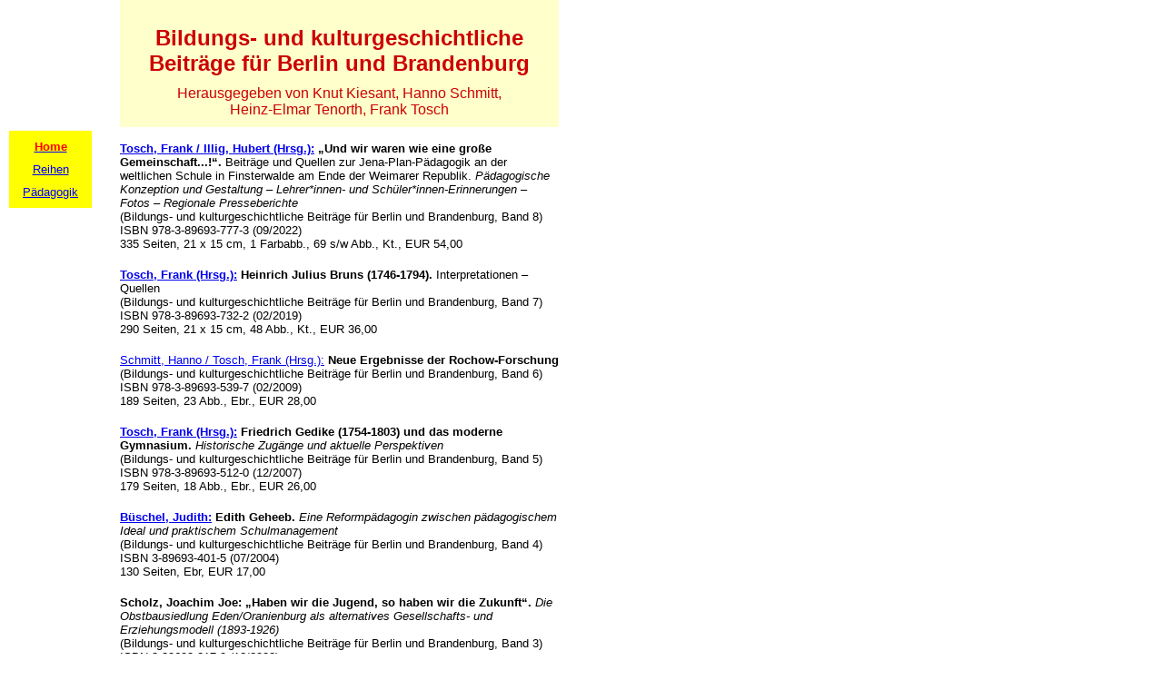

--- FILE ---
content_type: text/html
request_url: http://weidler-verlag.de/Reihen/Bildungs-_und_Kulturgeschichte/bildungs-_und_kulturgeschichte.html
body_size: 9803
content:

<!DOCTYPE HTML PUBLIC "-//W3C//DTD HTML 4.01 Transitional//EN">
<HTML>
<HEAD>
<TITLE>Bildungs- und Kulturgeschichte</TITLE>
<META HTTP-EQUIV="Content-Type" CONTENT="text/html; charset=ISO-8859-1">
<META NAME="Author" CONTENT="Joachim Weidler">
<META NAME="Generator" CONTENT="NetObjects Fusion 4.0.1 für Windows">
<LINK REL="STYLESHEET" TYPE="text/css" HREF="../../fusion.css">
<LINK REL="STYLESHEET" TYPE="text/css" HREF="../../style.css">
<LINK REL="STYLESHEET" TYPE="text/css" HREF="../../site.css">
</HEAD>
<BODY>
    <TABLE CELLPADDING="0" CELLSPACING="0" BORDER="0" WIDTH="616">
        <TR VALIGN="TOP" ALIGN="LEFT">
            <TD>
                <TABLE BORDER="0" CELLSPACING="0" CELLPADDING="0" WIDTH="101">
                    <TR VALIGN="TOP" ALIGN="LEFT">
                        <TD WIDTH="10" HEIGHT="144"><IMG SRC="../../clearpixel.gif" WIDTH="10" HEIGHT="1" BORDER="0" ALT=""></TD>
                        <TD WIDTH="91"><IMG SRC="../../clearpixel.gif" WIDTH="91" HEIGHT="1" BORDER="0" ALT=""></TD>
                    </TR>
                    <TR VALIGN="TOP" ALIGN="LEFT">
                        <TD></TD>
                        <TD WIDTH="91" CLASS="TextObject" STYLE="background-color: rgb(255,255,0);">
                            <P STYLE="text-align: center; margin-bottom: 0px;"><SPAN STYLE="font-family: Arial,Helvetica,Geneva,Sans-serif;"><SPAN STYLE="font-size: xx-small;">&nbsp;</SPAN><br></SPAN><A HREF="../../index.html"><B><SPAN STYLE=
                                "font-family: Arial,Helvetica,Geneva,Sans-serif; font-size: small; color: rgb(255,0,0);">Home</SPAN></B></A><SPAN STYLE="font-family: Arial,Helvetica,Geneva,Sans-serif;"><br><SPAN STYLE="font-size: xx-small;">&nbsp;</SPAN><br></SPAN><A
                                 HREF="../../Reihen/reihen.html"><SPAN STYLE="font-family: Arial,Helvetica,Geneva,Sans-serif; font-size: small; color: rgb(0,0,255);">Reihen</SPAN></A><SPAN STYLE="font-family: Arial,Helvetica,Geneva,Sans-serif;"><br><SPAN
                                 STYLE="font-size: xx-small;">&nbsp;</SPAN><br></SPAN><A HREF="../../Fachgebiete/Padagogik/padagogik.html"><SPAN STYLE="font-family: Arial,Helvetica,Geneva,Sans-serif; font-size: small; color: rgb(0,0,255);">Pädagogik</SPAN></A><SPAN
                                 STYLE="font-family: Arial,Helvetica,Geneva,Sans-serif;"><br><SPAN STYLE="font-size: xx-small;">&nbsp;</SPAN></SPAN></P>
                        </TD>
                    </TR>
                </TABLE>
            </TD>
            <TD>
                <TABLE BORDER="0" CELLSPACING="0" CELLPADDING="0" WIDTH="515">
                    <TR VALIGN="TOP" ALIGN="LEFT">
                        <TD WIDTH="31"><IMG SRC="../../clearpixel.gif" WIDTH="31" HEIGHT="1" BORDER="0" ALT=""></TD>
                        <TD WIDTH="483" CLASS="TextObject" STYLE="background-color: rgb(255,255,204);">
                            <P STYLE="text-align: center; margin-bottom: 0px;"><B><SPAN STYLE="font-family: Arial,Helvetica,Geneva,Sans-serif; color: rgb(204,0,0);"><SPAN STYLE="font-size: xx-small;">&nbsp;</SPAN><SPAN STYLE="font-size: x-large;"><br>Bildungs- 
                                und kulturgeschichtliche Beiträge für Berlin und Brandenburg<br></SPAN><SPAN STYLE="font-size: xx-small;">&nbsp;</SPAN><br></SPAN></B><SPAN STYLE="font-family: Arial,Helvetica,Geneva,Sans-serif; color: rgb(204,0,0);"><SPAN
                                 STYLE="font-size: medium;">Herausgegeben von Knut Kiesant, Hanno Schmitt,<br>Heinz-Elmar Tenorth, Frank Tosch<br></SPAN><SPAN STYLE="font-size: xx-small;">&nbsp;</SPAN></SPAN></P>
                        </TD>
                        <TD WIDTH="1"><IMG SRC="../../clearpixel.gif" WIDTH="1" HEIGHT="1" BORDER="0" ALT=""></TD>
                    </TR>
                    <TR VALIGN="TOP" ALIGN="LEFT">
                        <TD COLSPAN="3" HEIGHT="16"></TD>
                    </TR>
                    <TR VALIGN="TOP" ALIGN="LEFT">
                        <TD></TD>
                        <TD COLSPAN="2" WIDTH="484" CLASS="TextObject">
                          <P STYLE="text-align: left;"><span style="font-family: Arial,Helvetica,Geneva,Sans-serif; font-size: 0pt;"><B><SPAN STYLE="font-size: 10pt;"><a href="paed8/paed8.html">Tosch, Frank / Illig, Hubert (Hrsg.):</a> &bdquo;Und wir waren wie eine gro&szlig;e                             Gemeinschaft...!&ldquo;. </SPAN></B><SPAN
                                 STYLE="font-size: 10pt;">Beitr&auml;ge und Quellen zur Jena-Plan-P&auml;dagogik 
                            an der weltlichen Schule in Finsterwalde am Ende der Weimarer Republik. <em>P&auml;dagogische Konzeption und Gestaltung &ndash;                            Lehrer*innen- und Sch&uuml;ler*innen-Erinnerungen &ndash;                            Fotos &ndash; Regionale Presseberichte</em><br>
(Bildungs- und kulturgeschichtliche Beitr&auml;ge f&uuml;r Berlin und Brandenburg, Band 8)<br>
ISBN 978-3-89693-777-3</SPAN><SPAN STYLE="font-size: 10pt;"> (09/2022)<br>
335 Seiten, 21 x 15 cm, 1 Farbabb., 69 s/w Abb., Kt., EUR 54,00</SPAN></span></P>
                            <P STYLE="text-align: left;"><span style="font-family: Arial,Helvetica,Geneva,Sans-serif; font-size: 0pt;"><B><SPAN STYLE="font-size: 10pt;"><a href="paed7/paed7.html">Tosch, Frank (Hrsg.):</a> Heinrich Julius Bruns  (1746-1794). </SPAN></B><SPAN
                                 STYLE="font-size: 10pt;">Interpretationen &ndash; Quellen<br>
                            (Bildungs- und kulturgeschichtliche Beitr&auml;ge f&uuml;r Berlin und Brandenburg, Band 7)<br>
                            ISBN 978-3-89693-732-2 (02/2019)<br>
                            290 Seiten, 21 x 15 cm, 48 Abb., Kt., EUR 36,00</SPAN></span></P>
                            <P STYLE="text-align: left;"><SPAN STYLE="font-family: Arial,Helvetica,Geneva,Sans-serif; font-size: 10pt;"><B><B><SPAN STYLE="color: rgb(0,0,255); font-weight: lighter;"><A HREF="../../Reihen/Bildungs-_und_Kulturgeschichte/paed6/paed6.html">Schmitt, Hanno / Tosch, Frank (Hrsg.):</A></SPAN>
                              </B> Neue Ergebnisse der Rochow-Forschung<br>
                              </B>(Bildungs- und kulturgeschichtliche Beiträge für Berlin und Brandenburg, Band 6)<br>ISBN 978-3-89693-539-7 (02/2009)<br>
                              189 Seiten, 23 Abb., Ebr., EUR 28,00</SPAN></P>
                            <P STYLE="text-align: left;"><SPAN STYLE="font-family: Arial,Helvetica,Geneva,Sans-serif; font-size: 10pt;"><A HREF="../../Reihen/Bildungs-_und_Kulturgeschichte/paed5/paed5.html"><B>Tosch, Frank (Hrsg.):</B></A><B>
                                 Friedrich Gedike (1754-1803) und das moderne Gymnasium. </B><I>Historische Zugänge und aktuelle Perspektiven</I><br>(Bildungs- und kulturgeschichtliche Beiträge für Berlin und Brandenburg, Band 5)<br>ISBN 
                                978-3-89693-512-0 (12/2007)<br>
                                179 Seiten, 18 Abb., Ebr., EUR 26,00</SPAN></P>
                            <P STYLE="text-align: left;"><SPAN STYLE="font-family: Arial,Helvetica,Geneva,Sans-serif; font-size: 10pt;"><A HREF="../../Reihen/Bildungs-_und_Kulturgeschichte/paed4/paed4.html"><B>Büschel, Judith:</B></A><B>
                                 Edith Geheeb.</B> <I>Eine Reformpädagogin zwischen pädagogischem Ideal und praktischem Schulmanagement<br></I>(Bildungs- und kulturgeschichtliche Beiträge für Berlin und Brandenburg, Band 4)<br>ISBN 3-89693-401-5 
                                (07/2004)<br>
                                130 Seiten, Ebr, EUR 17,00</SPAN></P>
                            <P STYLE="text-align: left;"><SPAN STYLE="font-family: Arial,Helvetica,Geneva,Sans-serif; font-size: 10pt;"><B>Scholz, Joachim Joe: „Haben wir die Jugend, so haben wir die Zukunft&#8220;.</B> <I>Die Obstbausiedlung Eden/Oranienburg als alternatives Gesellschafts- und Erziehungsmodell (1893-1926)<br></I>(Bildungs- und kulturgeschichtliche 
                                Beiträge für Berlin und Brandenburg, Band 3)<br>ISBN 3-89693-217-9 (12/2002)<br>
                            </SPAN><B><B><span style="color: rgb(204,0,0); line-height: 12pt; font-size: 12pt;">vergriffen</span></B></B></P>
                            <P STYLE="text-align: left;"><SPAN STYLE="font-family: Arial,Helvetica,Geneva,Sans-serif; font-size: 10pt;"><A HREF="../../Reihen/Bildungs-_und_Kulturgeschichte/paed2/paed2.html"><B>Hansen-Schaberg, Inge:</B></A><B>
                                 Koedukation und Reformpädagogik.</B> <I>Untersuchung zur Unterrichts- und Erziehungsrealität in Berliner Versuchsschulen der Weimarer Republik<br></I>(Bildungs- und kulturgeschichtliche Beiträge für Berlin und 
                                Brandenburg, Band 2)<br>ISBN 3-89693-136-9 (05/1999)<br>
                                274 Seiten, 6 Abb., Ebr, EUR 28,80</SPAN></P>
                            <P STYLE="text-align: left;"><SPAN STYLE="font-family: Arial,Helvetica,Geneva,Sans-serif; font-size: 10pt;"><A HREF="../../Reihen/Bildungs-_und_Kulturgeschichte/paed1/paed1.html"><B>Schmitt, Hanno / Tosch, Frank (Hrsg.):
                                </B></A><B> Erziehungsreform und Gesellschaftsinitiative in Preußen 1798-1840<br></B>(Bildungs- und kulturgeschichtliche Beiträge für Berlin und Brandenburg, Band 1)<br>ISBN 3-89693-128-8 (1999)<br>
                                186 Seiten, 18 
                                Abb., Ebr., EUR 24,80</SPAN></P>
                            <P STYLE="text-align: left; margin-bottom: 0px;"><SPAN STYLE="font-family: Arial,Helvetica,Geneva,Sans-serif; font-size: 10pt;"></SPAN>&nbsp;</P>
                        </TD>
                    </TR>
                </TABLE>
            </TD>
        </TR>
    </TABLE>
</BODY>
</HTML>
 